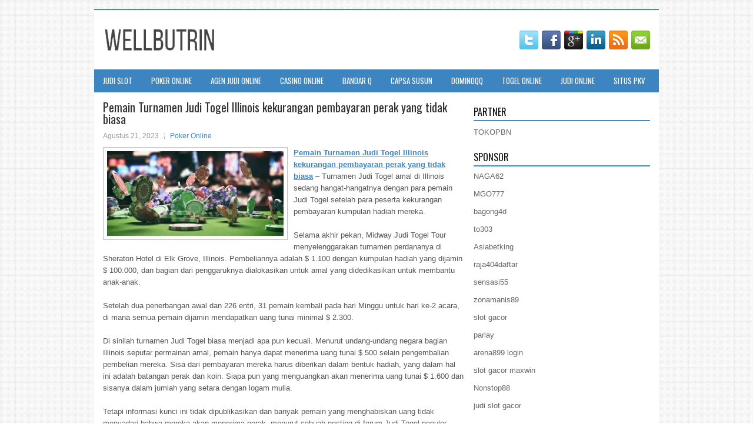

--- FILE ---
content_type: text/html; charset=UTF-8
request_url: http://www.polooutletonline.us/pemain-turnamen-judi-togel-illinois-kekurangan-pembayaran-perak-yang-tidak-biasa/
body_size: 11065
content:
 <!DOCTYPE html><html xmlns="http://www.w3.org/1999/xhtml" lang="id">
<head profile="http://gmpg.org/xfn/11">
<meta http-equiv="Content-Type" content="text/html; charset=UTF-8" />

<meta name="viewport" content="width=device-width, initial-scale=1.0"/>
<link rel="stylesheet" href="http://www.polooutletonline.us/wp-content/themes/Setia/lib/css/reset.css" type="text/css" media="screen, projection" />
<link rel="stylesheet" href="http://www.polooutletonline.us/wp-content/themes/Setia/lib/css/defaults.css" type="text/css" media="screen, projection" />
<!--[if lt IE 8]><link rel="stylesheet" href="http://www.polooutletonline.us/wp-content/themes/Setia/lib/css/ie.css" type="text/css" media="screen, projection" /><![endif]-->

<link rel="stylesheet" href="http://www.polooutletonline.us/wp-content/themes/Setia/style.css" type="text/css" media="screen, projection" />

<title>Pemain Turnamen Judi Togel Illinois kekurangan pembayaran perak yang tidak biasa &#8211; Wellbutrin Cheapest</title>
<meta name='robots' content='max-image-preview:large' />
<link rel="alternate" type="application/rss+xml" title="Wellbutrin Cheapest &raquo; Pemain Turnamen Judi Togel Illinois kekurangan pembayaran perak yang tidak biasa Umpan Komentar" href="http://www.polooutletonline.us/pemain-turnamen-judi-togel-illinois-kekurangan-pembayaran-perak-yang-tidak-biasa/feed/" />
<script type="text/javascript">
window._wpemojiSettings = {"baseUrl":"https:\/\/s.w.org\/images\/core\/emoji\/14.0.0\/72x72\/","ext":".png","svgUrl":"https:\/\/s.w.org\/images\/core\/emoji\/14.0.0\/svg\/","svgExt":".svg","source":{"concatemoji":"http:\/\/www.polooutletonline.us\/wp-includes\/js\/wp-emoji-release.min.js?ver=6.2.2"}};
/*! This file is auto-generated */
!function(e,a,t){var n,r,o,i=a.createElement("canvas"),p=i.getContext&&i.getContext("2d");function s(e,t){p.clearRect(0,0,i.width,i.height),p.fillText(e,0,0);e=i.toDataURL();return p.clearRect(0,0,i.width,i.height),p.fillText(t,0,0),e===i.toDataURL()}function c(e){var t=a.createElement("script");t.src=e,t.defer=t.type="text/javascript",a.getElementsByTagName("head")[0].appendChild(t)}for(o=Array("flag","emoji"),t.supports={everything:!0,everythingExceptFlag:!0},r=0;r<o.length;r++)t.supports[o[r]]=function(e){if(p&&p.fillText)switch(p.textBaseline="top",p.font="600 32px Arial",e){case"flag":return s("\ud83c\udff3\ufe0f\u200d\u26a7\ufe0f","\ud83c\udff3\ufe0f\u200b\u26a7\ufe0f")?!1:!s("\ud83c\uddfa\ud83c\uddf3","\ud83c\uddfa\u200b\ud83c\uddf3")&&!s("\ud83c\udff4\udb40\udc67\udb40\udc62\udb40\udc65\udb40\udc6e\udb40\udc67\udb40\udc7f","\ud83c\udff4\u200b\udb40\udc67\u200b\udb40\udc62\u200b\udb40\udc65\u200b\udb40\udc6e\u200b\udb40\udc67\u200b\udb40\udc7f");case"emoji":return!s("\ud83e\udef1\ud83c\udffb\u200d\ud83e\udef2\ud83c\udfff","\ud83e\udef1\ud83c\udffb\u200b\ud83e\udef2\ud83c\udfff")}return!1}(o[r]),t.supports.everything=t.supports.everything&&t.supports[o[r]],"flag"!==o[r]&&(t.supports.everythingExceptFlag=t.supports.everythingExceptFlag&&t.supports[o[r]]);t.supports.everythingExceptFlag=t.supports.everythingExceptFlag&&!t.supports.flag,t.DOMReady=!1,t.readyCallback=function(){t.DOMReady=!0},t.supports.everything||(n=function(){t.readyCallback()},a.addEventListener?(a.addEventListener("DOMContentLoaded",n,!1),e.addEventListener("load",n,!1)):(e.attachEvent("onload",n),a.attachEvent("onreadystatechange",function(){"complete"===a.readyState&&t.readyCallback()})),(e=t.source||{}).concatemoji?c(e.concatemoji):e.wpemoji&&e.twemoji&&(c(e.twemoji),c(e.wpemoji)))}(window,document,window._wpemojiSettings);
</script>
<style type="text/css">
img.wp-smiley,
img.emoji {
	display: inline !important;
	border: none !important;
	box-shadow: none !important;
	height: 1em !important;
	width: 1em !important;
	margin: 0 0.07em !important;
	vertical-align: -0.1em !important;
	background: none !important;
	padding: 0 !important;
}
</style>
	<link rel='stylesheet' id='wp-block-library-css' href='http://www.polooutletonline.us/wp-includes/css/dist/block-library/style.min.css?ver=6.2.2' type='text/css' media='all' />
<link rel='stylesheet' id='classic-theme-styles-css' href='http://www.polooutletonline.us/wp-includes/css/classic-themes.min.css?ver=6.2.2' type='text/css' media='all' />
<style id='global-styles-inline-css' type='text/css'>
body{--wp--preset--color--black: #000000;--wp--preset--color--cyan-bluish-gray: #abb8c3;--wp--preset--color--white: #ffffff;--wp--preset--color--pale-pink: #f78da7;--wp--preset--color--vivid-red: #cf2e2e;--wp--preset--color--luminous-vivid-orange: #ff6900;--wp--preset--color--luminous-vivid-amber: #fcb900;--wp--preset--color--light-green-cyan: #7bdcb5;--wp--preset--color--vivid-green-cyan: #00d084;--wp--preset--color--pale-cyan-blue: #8ed1fc;--wp--preset--color--vivid-cyan-blue: #0693e3;--wp--preset--color--vivid-purple: #9b51e0;--wp--preset--gradient--vivid-cyan-blue-to-vivid-purple: linear-gradient(135deg,rgba(6,147,227,1) 0%,rgb(155,81,224) 100%);--wp--preset--gradient--light-green-cyan-to-vivid-green-cyan: linear-gradient(135deg,rgb(122,220,180) 0%,rgb(0,208,130) 100%);--wp--preset--gradient--luminous-vivid-amber-to-luminous-vivid-orange: linear-gradient(135deg,rgba(252,185,0,1) 0%,rgba(255,105,0,1) 100%);--wp--preset--gradient--luminous-vivid-orange-to-vivid-red: linear-gradient(135deg,rgba(255,105,0,1) 0%,rgb(207,46,46) 100%);--wp--preset--gradient--very-light-gray-to-cyan-bluish-gray: linear-gradient(135deg,rgb(238,238,238) 0%,rgb(169,184,195) 100%);--wp--preset--gradient--cool-to-warm-spectrum: linear-gradient(135deg,rgb(74,234,220) 0%,rgb(151,120,209) 20%,rgb(207,42,186) 40%,rgb(238,44,130) 60%,rgb(251,105,98) 80%,rgb(254,248,76) 100%);--wp--preset--gradient--blush-light-purple: linear-gradient(135deg,rgb(255,206,236) 0%,rgb(152,150,240) 100%);--wp--preset--gradient--blush-bordeaux: linear-gradient(135deg,rgb(254,205,165) 0%,rgb(254,45,45) 50%,rgb(107,0,62) 100%);--wp--preset--gradient--luminous-dusk: linear-gradient(135deg,rgb(255,203,112) 0%,rgb(199,81,192) 50%,rgb(65,88,208) 100%);--wp--preset--gradient--pale-ocean: linear-gradient(135deg,rgb(255,245,203) 0%,rgb(182,227,212) 50%,rgb(51,167,181) 100%);--wp--preset--gradient--electric-grass: linear-gradient(135deg,rgb(202,248,128) 0%,rgb(113,206,126) 100%);--wp--preset--gradient--midnight: linear-gradient(135deg,rgb(2,3,129) 0%,rgb(40,116,252) 100%);--wp--preset--duotone--dark-grayscale: url('#wp-duotone-dark-grayscale');--wp--preset--duotone--grayscale: url('#wp-duotone-grayscale');--wp--preset--duotone--purple-yellow: url('#wp-duotone-purple-yellow');--wp--preset--duotone--blue-red: url('#wp-duotone-blue-red');--wp--preset--duotone--midnight: url('#wp-duotone-midnight');--wp--preset--duotone--magenta-yellow: url('#wp-duotone-magenta-yellow');--wp--preset--duotone--purple-green: url('#wp-duotone-purple-green');--wp--preset--duotone--blue-orange: url('#wp-duotone-blue-orange');--wp--preset--font-size--small: 13px;--wp--preset--font-size--medium: 20px;--wp--preset--font-size--large: 36px;--wp--preset--font-size--x-large: 42px;--wp--preset--spacing--20: 0.44rem;--wp--preset--spacing--30: 0.67rem;--wp--preset--spacing--40: 1rem;--wp--preset--spacing--50: 1.5rem;--wp--preset--spacing--60: 2.25rem;--wp--preset--spacing--70: 3.38rem;--wp--preset--spacing--80: 5.06rem;--wp--preset--shadow--natural: 6px 6px 9px rgba(0, 0, 0, 0.2);--wp--preset--shadow--deep: 12px 12px 50px rgba(0, 0, 0, 0.4);--wp--preset--shadow--sharp: 6px 6px 0px rgba(0, 0, 0, 0.2);--wp--preset--shadow--outlined: 6px 6px 0px -3px rgba(255, 255, 255, 1), 6px 6px rgba(0, 0, 0, 1);--wp--preset--shadow--crisp: 6px 6px 0px rgba(0, 0, 0, 1);}:where(.is-layout-flex){gap: 0.5em;}body .is-layout-flow > .alignleft{float: left;margin-inline-start: 0;margin-inline-end: 2em;}body .is-layout-flow > .alignright{float: right;margin-inline-start: 2em;margin-inline-end: 0;}body .is-layout-flow > .aligncenter{margin-left: auto !important;margin-right: auto !important;}body .is-layout-constrained > .alignleft{float: left;margin-inline-start: 0;margin-inline-end: 2em;}body .is-layout-constrained > .alignright{float: right;margin-inline-start: 2em;margin-inline-end: 0;}body .is-layout-constrained > .aligncenter{margin-left: auto !important;margin-right: auto !important;}body .is-layout-constrained > :where(:not(.alignleft):not(.alignright):not(.alignfull)){max-width: var(--wp--style--global--content-size);margin-left: auto !important;margin-right: auto !important;}body .is-layout-constrained > .alignwide{max-width: var(--wp--style--global--wide-size);}body .is-layout-flex{display: flex;}body .is-layout-flex{flex-wrap: wrap;align-items: center;}body .is-layout-flex > *{margin: 0;}:where(.wp-block-columns.is-layout-flex){gap: 2em;}.has-black-color{color: var(--wp--preset--color--black) !important;}.has-cyan-bluish-gray-color{color: var(--wp--preset--color--cyan-bluish-gray) !important;}.has-white-color{color: var(--wp--preset--color--white) !important;}.has-pale-pink-color{color: var(--wp--preset--color--pale-pink) !important;}.has-vivid-red-color{color: var(--wp--preset--color--vivid-red) !important;}.has-luminous-vivid-orange-color{color: var(--wp--preset--color--luminous-vivid-orange) !important;}.has-luminous-vivid-amber-color{color: var(--wp--preset--color--luminous-vivid-amber) !important;}.has-light-green-cyan-color{color: var(--wp--preset--color--light-green-cyan) !important;}.has-vivid-green-cyan-color{color: var(--wp--preset--color--vivid-green-cyan) !important;}.has-pale-cyan-blue-color{color: var(--wp--preset--color--pale-cyan-blue) !important;}.has-vivid-cyan-blue-color{color: var(--wp--preset--color--vivid-cyan-blue) !important;}.has-vivid-purple-color{color: var(--wp--preset--color--vivid-purple) !important;}.has-black-background-color{background-color: var(--wp--preset--color--black) !important;}.has-cyan-bluish-gray-background-color{background-color: var(--wp--preset--color--cyan-bluish-gray) !important;}.has-white-background-color{background-color: var(--wp--preset--color--white) !important;}.has-pale-pink-background-color{background-color: var(--wp--preset--color--pale-pink) !important;}.has-vivid-red-background-color{background-color: var(--wp--preset--color--vivid-red) !important;}.has-luminous-vivid-orange-background-color{background-color: var(--wp--preset--color--luminous-vivid-orange) !important;}.has-luminous-vivid-amber-background-color{background-color: var(--wp--preset--color--luminous-vivid-amber) !important;}.has-light-green-cyan-background-color{background-color: var(--wp--preset--color--light-green-cyan) !important;}.has-vivid-green-cyan-background-color{background-color: var(--wp--preset--color--vivid-green-cyan) !important;}.has-pale-cyan-blue-background-color{background-color: var(--wp--preset--color--pale-cyan-blue) !important;}.has-vivid-cyan-blue-background-color{background-color: var(--wp--preset--color--vivid-cyan-blue) !important;}.has-vivid-purple-background-color{background-color: var(--wp--preset--color--vivid-purple) !important;}.has-black-border-color{border-color: var(--wp--preset--color--black) !important;}.has-cyan-bluish-gray-border-color{border-color: var(--wp--preset--color--cyan-bluish-gray) !important;}.has-white-border-color{border-color: var(--wp--preset--color--white) !important;}.has-pale-pink-border-color{border-color: var(--wp--preset--color--pale-pink) !important;}.has-vivid-red-border-color{border-color: var(--wp--preset--color--vivid-red) !important;}.has-luminous-vivid-orange-border-color{border-color: var(--wp--preset--color--luminous-vivid-orange) !important;}.has-luminous-vivid-amber-border-color{border-color: var(--wp--preset--color--luminous-vivid-amber) !important;}.has-light-green-cyan-border-color{border-color: var(--wp--preset--color--light-green-cyan) !important;}.has-vivid-green-cyan-border-color{border-color: var(--wp--preset--color--vivid-green-cyan) !important;}.has-pale-cyan-blue-border-color{border-color: var(--wp--preset--color--pale-cyan-blue) !important;}.has-vivid-cyan-blue-border-color{border-color: var(--wp--preset--color--vivid-cyan-blue) !important;}.has-vivid-purple-border-color{border-color: var(--wp--preset--color--vivid-purple) !important;}.has-vivid-cyan-blue-to-vivid-purple-gradient-background{background: var(--wp--preset--gradient--vivid-cyan-blue-to-vivid-purple) !important;}.has-light-green-cyan-to-vivid-green-cyan-gradient-background{background: var(--wp--preset--gradient--light-green-cyan-to-vivid-green-cyan) !important;}.has-luminous-vivid-amber-to-luminous-vivid-orange-gradient-background{background: var(--wp--preset--gradient--luminous-vivid-amber-to-luminous-vivid-orange) !important;}.has-luminous-vivid-orange-to-vivid-red-gradient-background{background: var(--wp--preset--gradient--luminous-vivid-orange-to-vivid-red) !important;}.has-very-light-gray-to-cyan-bluish-gray-gradient-background{background: var(--wp--preset--gradient--very-light-gray-to-cyan-bluish-gray) !important;}.has-cool-to-warm-spectrum-gradient-background{background: var(--wp--preset--gradient--cool-to-warm-spectrum) !important;}.has-blush-light-purple-gradient-background{background: var(--wp--preset--gradient--blush-light-purple) !important;}.has-blush-bordeaux-gradient-background{background: var(--wp--preset--gradient--blush-bordeaux) !important;}.has-luminous-dusk-gradient-background{background: var(--wp--preset--gradient--luminous-dusk) !important;}.has-pale-ocean-gradient-background{background: var(--wp--preset--gradient--pale-ocean) !important;}.has-electric-grass-gradient-background{background: var(--wp--preset--gradient--electric-grass) !important;}.has-midnight-gradient-background{background: var(--wp--preset--gradient--midnight) !important;}.has-small-font-size{font-size: var(--wp--preset--font-size--small) !important;}.has-medium-font-size{font-size: var(--wp--preset--font-size--medium) !important;}.has-large-font-size{font-size: var(--wp--preset--font-size--large) !important;}.has-x-large-font-size{font-size: var(--wp--preset--font-size--x-large) !important;}
.wp-block-navigation a:where(:not(.wp-element-button)){color: inherit;}
:where(.wp-block-columns.is-layout-flex){gap: 2em;}
.wp-block-pullquote{font-size: 1.5em;line-height: 1.6;}
</style>
<script type='text/javascript' src='http://www.polooutletonline.us/wp-includes/js/jquery/jquery.min.js?ver=3.6.4' id='jquery-core-js'></script>
<script type='text/javascript' src='http://www.polooutletonline.us/wp-includes/js/jquery/jquery-migrate.min.js?ver=3.4.0' id='jquery-migrate-js'></script>
<script type='text/javascript' src='http://www.polooutletonline.us/wp-content/themes/Setia/lib/js/superfish.js?ver=6.2.2' id='superfish-js'></script>
<script type='text/javascript' src='http://www.polooutletonline.us/wp-content/themes/Setia/lib/js/jquery.mobilemenu.js?ver=6.2.2' id='mobilemenu-js'></script>
<link rel="https://api.w.org/" href="http://www.polooutletonline.us/wp-json/" /><link rel="alternate" type="application/json" href="http://www.polooutletonline.us/wp-json/wp/v2/posts/3951" /><link rel="EditURI" type="application/rsd+xml" title="RSD" href="http://www.polooutletonline.us/xmlrpc.php?rsd" />
<link rel="wlwmanifest" type="application/wlwmanifest+xml" href="http://www.polooutletonline.us/wp-includes/wlwmanifest.xml" />

<link rel="canonical" href="http://www.polooutletonline.us/pemain-turnamen-judi-togel-illinois-kekurangan-pembayaran-perak-yang-tidak-biasa/" />
<link rel='shortlink' href='http://www.polooutletonline.us/?p=3951' />
<link rel="alternate" type="application/json+oembed" href="http://www.polooutletonline.us/wp-json/oembed/1.0/embed?url=http%3A%2F%2Fwww.polooutletonline.us%2Fpemain-turnamen-judi-togel-illinois-kekurangan-pembayaran-perak-yang-tidak-biasa%2F" />
<link rel="alternate" type="text/xml+oembed" href="http://www.polooutletonline.us/wp-json/oembed/1.0/embed?url=http%3A%2F%2Fwww.polooutletonline.us%2Fpemain-turnamen-judi-togel-illinois-kekurangan-pembayaran-perak-yang-tidak-biasa%2F&#038;format=xml" />
<link rel="shortcut icon" href="http://www.polooutletonline.us/wp-content/uploads/2020/05/f.png" type="image/x-icon" />
<link rel="alternate" type="application/rss+xml" title="Wellbutrin Cheapest RSS Feed" href="http://www.polooutletonline.us/feed/" />
<link rel="pingback" href="http://www.polooutletonline.us/xmlrpc.php" />

</head>

<body class="post-template-default single single-post postid-3951 single-format-standard">

<div id="container">

    <div id="header">
    
        <div class="logo">
         
            <a href="http://www.polooutletonline.us"><img src="http://www.polooutletonline.us/wp-content/uploads/2020/05/logo.png" alt="Wellbutrin Cheapest" title="Wellbutrin Cheapest" /></a>
         
        </div><!-- .logo -->

        <div class="header-right">
            <div id="top-social-profiles">
                            <ul class="widget-container"><li class="social-profiles-widget">
            <a href="http://twitter.com/" target="_blank"><img title="Twitter" alt="Twitter" src="http://www.polooutletonline.us/wp-content/themes/Setia/images/social-profiles/twitter.png" /></a><a href="http://facebook.com/" target="_blank"><img title="Facebook" alt="Facebook" src="http://www.polooutletonline.us/wp-content/themes/Setia/images/social-profiles/facebook.png" /></a><a href="https://plus.google.com/" target="_blank"><img title="Google Plus" alt="Google Plus" src="http://www.polooutletonline.us/wp-content/themes/Setia/images/social-profiles/gplus.png" /></a><a href="http://www.linkedin.com/" target="_blank"><img title="LinkedIn" alt="LinkedIn" src="http://www.polooutletonline.us/wp-content/themes/Setia/images/social-profiles/linkedin.png" /></a><a href="http://www.polooutletonline.us/feed/" target="_blank"><img title="RSS Feed" alt="RSS Feed" src="http://www.polooutletonline.us/wp-content/themes/Setia/images/social-profiles/rss.png" /></a><a href="/cdn-cgi/l/email-protection#bfc6d0cacdffdad2ded6d391dcd0d2" target="_blank"><img title="Email" alt="Email" src="http://www.polooutletonline.us/wp-content/themes/Setia/images/social-profiles/email.png" /></a>            </li></ul>
                        </div>
        </div><!-- .header-right -->
        
    </div><!-- #header -->
    
            <div class="clearfix">
            			<div class="menu-primary-container"><ul id="menu-primary" class="menus menu-primary"><li id="menu-item-3109" class="menu-item menu-item-type-taxonomy menu-item-object-category menu-item-3109"><a href="http://www.polooutletonline.us/category/judi-slot/">Judi Slot</a></li>
<li id="menu-item-104" class="menu-item menu-item-type-taxonomy menu-item-object-category current-post-ancestor current-menu-parent current-post-parent menu-item-104"><a href="http://www.polooutletonline.us/category/poker-online/">Poker Online</a></li>
<li id="menu-item-105" class="menu-item menu-item-type-taxonomy menu-item-object-category menu-item-105"><a href="http://www.polooutletonline.us/category/agen-judi-online/">Agen Judi Online</a></li>
<li id="menu-item-106" class="menu-item menu-item-type-taxonomy menu-item-object-category menu-item-106"><a href="http://www.polooutletonline.us/category/casino/">Casino Online</a></li>
<li id="menu-item-181" class="menu-item menu-item-type-taxonomy menu-item-object-category menu-item-181"><a href="http://www.polooutletonline.us/category/bandar-q/">Bandar Q</a></li>
<li id="menu-item-182" class="menu-item menu-item-type-taxonomy menu-item-object-category menu-item-182"><a href="http://www.polooutletonline.us/category/capsa-susun/">Capsa Susun</a></li>
<li id="menu-item-183" class="menu-item menu-item-type-taxonomy menu-item-object-category menu-item-183"><a href="http://www.polooutletonline.us/category/dominoqq/">DominoQQ</a></li>
<li id="menu-item-184" class="menu-item menu-item-type-taxonomy menu-item-object-category menu-item-184"><a href="http://www.polooutletonline.us/category/togel-online/">Togel Online</a></li>
<li id="menu-item-185" class="menu-item menu-item-type-taxonomy menu-item-object-category menu-item-185"><a href="http://www.polooutletonline.us/category/judi-online/">Judi Online</a></li>
<li id="menu-item-187" class="menu-item menu-item-type-taxonomy menu-item-object-category menu-item-187"><a href="http://www.polooutletonline.us/category/situs-pkv/">Situs PKV</a></li>
</ul></div>              <!--.primary menu--> 	
                </div>
        
    
    <div id="main">
    
            
        <div id="content">
            
                    
            
    <div class="post post-single clearfix post-3951 type-post status-publish format-standard has-post-thumbnail hentry category-poker-online tag-casino tag-judi tag-poker tag-slot tag-togel" id="post-3951">
    
        <h2 class="title">Pemain Turnamen Judi Togel Illinois kekurangan pembayaran perak yang tidak biasa</h2>
        
        <div class="postmeta-primary">
    
            <span class="meta_date">Agustus 21, 2023</span>
           &nbsp; <span class="meta_categories"><a href="http://www.polooutletonline.us/category/poker-online/" rel="category tag">Poker Online</a></span>
    
                 
        </div>
        
        <div class="entry clearfix">
            
            <img width="300" height="144" src="http://www.polooutletonline.us/wp-content/uploads/2020/11/KARTU11110013.jpg" class="alignleft featured_image wp-post-image" alt="" decoding="async" srcset="http://www.polooutletonline.us/wp-content/uploads/2020/11/KARTU11110013.jpg 324w, http://www.polooutletonline.us/wp-content/uploads/2020/11/KARTU11110013-300x144.jpg 300w" sizes="(max-width: 300px) 100vw, 300px" />            
            <p><a href="http://www.polooutletonline.us/pemain-turnamen-judi-togel-illinois-kekurangan-pembayaran-perak-yang-tidak-biasa/">Pemain Turnamen Judi Togel Illinois kekurangan pembayaran perak yang tidak biasa</a> &#8211; Turnamen Judi Togel amal di Illinois sedang hangat-hangatnya dengan para pemain Judi Togel setelah para peserta kekurangan pembayaran kumpulan hadiah mereka.</p>
<p>Selama akhir pekan, Midway Judi Togel Tour menyelenggarakan turnamen perdananya di Sheraton Hotel di Elk Grove, Illinois. Pembeliannya adalah $ 1.100 dengan kumpulan hadiah yang dijamin $ 100.000, dan bagian dari penggaruknya dialokasikan untuk amal yang didedikasikan untuk membantu anak-anak.</p>
<p>Setelah dua penerbangan awal dan 226 entri, 31 pemain kembali pada hari Minggu untuk hari ke-2 acara, di mana semua pemain dijamin mendapatkan uang tunai minimal $ 2.300.</p>
<p>Di sinilah turnamen Judi Togel biasa menjadi apa pun kecuali. Menurut undang-undang negara bagian Illinois seputar permainan amal, pemain hanya dapat menerima uang tunai $ 500 selain pengembalian pembelian mereka. Sisa dari pembayaran mereka harus diberikan dalam bentuk hadiah, yang dalam hal ini adalah batangan perak dan koin. Siapa pun yang menguangkan akan menerima uang tunai $ 1.600 dan sisanya dalam jumlah yang setara dengan logam mulia.</p>
<p>Tetapi informasi kunci ini tidak dipublikasikan dan banyak pemain yang menghabiskan uang tidak menyadari bahwa mereka akan menerima perak, menurut sebuah posting di forum Judi Togel populer.</p>
<p>“Rupanya mereka membeli sekumpulan logam mulia dari seorang pria dan berencana untuk membuatnya di tempat untuk segera mengubah logam mulia menjadi uang tunai. Tapi kemudian Jaksa Agung mengetahui hal ini dan mengatakan mereka sama sekali tidak dapat mengonversi logam mulia di tempat karena itu ilegal. &#8221;</p>
<p>Pemilik dan pendiri tur yang baru dibuat, Dan Bekavac, tidak hadir di turnamen selama pembayaran dan secara efektif tidak dapat dihubungi hampir sepanjang hari, mendorong banyak orang untuk mempertanyakan legitimasinya sebagai operator tur kunjungi agen judi online <a href="https://linetogeljp.org">linetogel login</a>.</p>
<p>Lebih buruk lagi, selain tidak dapat dengan cepat mengubah perak menjadi uang tunai, pemain menyadari bahwa mereka juga tidak diberikan jumlah yang benar. Jumlah perak yang diberikan berkurang sekitar 30 persen dari harga pasar $ 24 per ons.</p>
<p>&#8220;Saat saya meninggalkan hotel, pria yang berada di antrean pembayaran tunai di depan saya memberi tahu saya bagaimana koin itu hanya bernilai $ 700,&#8221; tulis poster itu. &#8220;Jadi kita kekurangan 30 persen?&#8221;</p>
<p>&nbsp;</p>
    
        </div>
        
        <div class="postmeta-secondary"><span class="meta_tags"><a href="http://www.polooutletonline.us/tag/casino/" rel="tag">Casino</a>, <a href="http://www.polooutletonline.us/tag/judi/" rel="tag">Judi</a>, <a href="http://www.polooutletonline.us/tag/poker/" rel="tag">Poker</a>, <a href="http://www.polooutletonline.us/tag/slot/" rel="tag">Slot</a>, <a href="http://www.polooutletonline.us/tag/togel/" rel="tag">Togel</a></span></div> 
        
    
    </div><!-- Post ID 3951 -->
    
                
                    
        </div><!-- #content -->
    
        
<div id="sidebar-primary">
	
		<ul class="widget_text widget-container">
			<li id="custom_html-6" class="widget_text widget widget_custom_html">
				<h3 class="widgettitle">PARTNER</h3>
				<div class="textwidget custom-html-widget"><a href="https://www.tokopbn.com/">TOKOPBN</a></div>
			</li>
		</ul>
    	
		<ul class="widget-container">
			<li id="sponsor" class="widget widget_meta">
				<h3 class="widgettitle">Sponsor</h3>			
				<ul>
					<li><a href="https://nickelusacoin.com/">NAGA62</a></li>
                    		<li><a href="https://www.uluuluresort.com/about-us/">MGO777</a></li>
                    		<li><a href="https://www.chicagohotel-site.com/Hotels/">bagong4d</a></li>
                    		<li><a href="https://www.patsalosdevelopers.com/author/timmy/page/46/">to303</a></li>
                    		<li><a href="https://ourbusinessnews.com">Asiabetking</a></li>
                    		<li><a href="https://www.raja404daftar.com">raja404daftar</a></li>
                    		<li><a href="https://sensasi55x1000.com">sensasi55</a></li>
                    		<li><a href="https://zonamanis89.id/">zonamanis89</a></li>
                    		<li><a href="https://vishwakarmayojana.com/">slot gacor</a></li>
                    		<li><a href="https://www.uppercrustpizzacathedralcity.com/">parlay</a></li>
                    		<li><a href="https://arena899w.com">arena899 login</a></li>
                    		<li><a href="https://www.lesvalades.com/">slot gacor maxwin</a></li>
                    		<li><a href="https://159.223.77.63">Nonstop88</a></li>
                    		<li><a href="https://www.philippineshonolulu.org/">judi slot gacor</a></li>
                    						</ul>
			</li>
		</ul>

    <ul class="widget-container"><li id="block-2" class="widget widget_block"><!-- fc6d541f4cf9d4247fd51fd6146677c1 --></li></ul>
		<ul class="widget-container"><li id="recent-posts-4" class="widget widget_recent_entries">
		<h3 class="widgettitle">Pos-pos Terbaru</h3>
		<ul>
											<li>
					<a href="http://www.polooutletonline.us/pengalaman-pengguna-dan-perangkat-lunak-aplikasi-judi-poker-2026-yang-tersedia/">Pengalaman Pengguna dan Perangkat Lunak aplikasi Judi Poker 2026 yang tersedia</a>
											<span class="post-date">Januari 25, 2026</span>
									</li>
											<li>
					<a href="http://www.polooutletonline.us/tips-praktis-untuk-hindari-miring-di-meja-toto-2026/">Tips Praktis Untuk Hindari Miring Di Meja Toto 2026</a>
											<span class="post-date">Januari 24, 2026</span>
									</li>
											<li>
					<a href="http://www.polooutletonline.us/soheb-porbandarwala-alan-sternberg-diantara-pemenang-cincin-awal-poker-2026/">Soheb Porbandarwala Alan Sternberg Diantara Pemenang Cincin Awal Poker 2026</a>
											<span class="post-date">Januari 23, 2026</span>
									</li>
											<li>
					<a href="http://www.polooutletonline.us/alasan-teratas-untuk-mencoba-ruang-toto-2026-rounder-casino-toto-2026/">Alasan Teratas Untuk Mencoba Ruang Toto 2026 Rounder Casino Toto 2026</a>
											<span class="post-date">Januari 22, 2026</span>
									</li>
											<li>
					<a href="http://www.polooutletonline.us/masuk-ke-kemenangan-di-boyd-gaming-properties-casino-slot-qq-2026/">Masuk ke Kemenangan di Boyd Gaming Properties Casino Slot QQ 2026</a>
											<span class="post-date">Januari 19, 2026</span>
									</li>
					</ul>

		</li></ul><ul class="widget-container"><li id="meta-4" class="widget widget_meta"><h3 class="widgettitle">Meta</h3>
		<ul>
						<li><a href="http://www.polooutletonline.us/wp-login.php">Masuk</a></li>
			<li><a href="http://www.polooutletonline.us/feed/">Feed entri</a></li>
			<li><a href="http://www.polooutletonline.us/comments/feed/">Feed komentar</a></li>

			<li><a href="https://wordpress.org/">WordPress.org</a></li>
		</ul>

		</li></ul><ul class="widget-container"><li id="categories-2" class="widget widget_categories"><h3 class="widgettitle">Kategori</h3>
			<ul>
					<li class="cat-item cat-item-11"><a href="http://www.polooutletonline.us/category/casino/">Casino Online</a> (292)
</li>
	<li class="cat-item cat-item-64"><a href="http://www.polooutletonline.us/category/judi-online/">Judi Online</a> (699)
</li>
	<li class="cat-item cat-item-71"><a href="http://www.polooutletonline.us/category/judi-slot/">Judi Slot</a> (312)
</li>
	<li class="cat-item cat-item-2"><a href="http://www.polooutletonline.us/category/poker-online/">Poker Online</a> (505)
</li>
	<li class="cat-item cat-item-61"><a href="http://www.polooutletonline.us/category/togel-online/">Togel Online</a> (113)
</li>
			</ul>

			</li></ul><ul class="widget-container"><li id="archives-4" class="widget widget_archive"><h3 class="widgettitle">Arsip</h3>
			<ul>
					<li><a href='http://www.polooutletonline.us/2026/01/'>Januari 2026</a>&nbsp;(24)</li>
	<li><a href='http://www.polooutletonline.us/2025/12/'>Desember 2025</a>&nbsp;(30)</li>
	<li><a href='http://www.polooutletonline.us/2025/11/'>November 2025</a>&nbsp;(27)</li>
	<li><a href='http://www.polooutletonline.us/2025/10/'>Oktober 2025</a>&nbsp;(22)</li>
	<li><a href='http://www.polooutletonline.us/2025/09/'>September 2025</a>&nbsp;(22)</li>
	<li><a href='http://www.polooutletonline.us/2025/08/'>Agustus 2025</a>&nbsp;(11)</li>
	<li><a href='http://www.polooutletonline.us/2025/07/'>Juli 2025</a>&nbsp;(21)</li>
	<li><a href='http://www.polooutletonline.us/2025/06/'>Juni 2025</a>&nbsp;(23)</li>
	<li><a href='http://www.polooutletonline.us/2025/05/'>Mei 2025</a>&nbsp;(16)</li>
	<li><a href='http://www.polooutletonline.us/2025/04/'>April 2025</a>&nbsp;(28)</li>
	<li><a href='http://www.polooutletonline.us/2025/03/'>Maret 2025</a>&nbsp;(44)</li>
	<li><a href='http://www.polooutletonline.us/2025/02/'>Februari 2025</a>&nbsp;(30)</li>
	<li><a href='http://www.polooutletonline.us/2025/01/'>Januari 2025</a>&nbsp;(32)</li>
	<li><a href='http://www.polooutletonline.us/2024/12/'>Desember 2024</a>&nbsp;(35)</li>
	<li><a href='http://www.polooutletonline.us/2024/11/'>November 2024</a>&nbsp;(37)</li>
	<li><a href='http://www.polooutletonline.us/2024/10/'>Oktober 2024</a>&nbsp;(35)</li>
	<li><a href='http://www.polooutletonline.us/2024/09/'>September 2024</a>&nbsp;(39)</li>
	<li><a href='http://www.polooutletonline.us/2024/08/'>Agustus 2024</a>&nbsp;(53)</li>
	<li><a href='http://www.polooutletonline.us/2024/07/'>Juli 2024</a>&nbsp;(47)</li>
	<li><a href='http://www.polooutletonline.us/2024/06/'>Juni 2024</a>&nbsp;(51)</li>
	<li><a href='http://www.polooutletonline.us/2024/05/'>Mei 2024</a>&nbsp;(36)</li>
	<li><a href='http://www.polooutletonline.us/2024/04/'>April 2024</a>&nbsp;(41)</li>
	<li><a href='http://www.polooutletonline.us/2024/03/'>Maret 2024</a>&nbsp;(44)</li>
	<li><a href='http://www.polooutletonline.us/2024/02/'>Februari 2024</a>&nbsp;(34)</li>
	<li><a href='http://www.polooutletonline.us/2024/01/'>Januari 2024</a>&nbsp;(31)</li>
	<li><a href='http://www.polooutletonline.us/2023/12/'>Desember 2023</a>&nbsp;(26)</li>
	<li><a href='http://www.polooutletonline.us/2023/11/'>November 2023</a>&nbsp;(26)</li>
	<li><a href='http://www.polooutletonline.us/2023/10/'>Oktober 2023</a>&nbsp;(35)</li>
	<li><a href='http://www.polooutletonline.us/2023/09/'>September 2023</a>&nbsp;(23)</li>
	<li><a href='http://www.polooutletonline.us/2023/08/'>Agustus 2023</a>&nbsp;(36)</li>
	<li><a href='http://www.polooutletonline.us/2023/07/'>Juli 2023</a>&nbsp;(42)</li>
	<li><a href='http://www.polooutletonline.us/2023/06/'>Juni 2023</a>&nbsp;(35)</li>
	<li><a href='http://www.polooutletonline.us/2023/05/'>Mei 2023</a>&nbsp;(44)</li>
	<li><a href='http://www.polooutletonline.us/2023/04/'>April 2023</a>&nbsp;(36)</li>
	<li><a href='http://www.polooutletonline.us/2023/03/'>Maret 2023</a>&nbsp;(35)</li>
	<li><a href='http://www.polooutletonline.us/2023/02/'>Februari 2023</a>&nbsp;(28)</li>
	<li><a href='http://www.polooutletonline.us/2023/01/'>Januari 2023</a>&nbsp;(31)</li>
	<li><a href='http://www.polooutletonline.us/2022/12/'>Desember 2022</a>&nbsp;(27)</li>
	<li><a href='http://www.polooutletonline.us/2022/11/'>November 2022</a>&nbsp;(36)</li>
	<li><a href='http://www.polooutletonline.us/2022/10/'>Oktober 2022</a>&nbsp;(33)</li>
	<li><a href='http://www.polooutletonline.us/2022/09/'>September 2022</a>&nbsp;(37)</li>
	<li><a href='http://www.polooutletonline.us/2022/08/'>Agustus 2022</a>&nbsp;(33)</li>
	<li><a href='http://www.polooutletonline.us/2022/07/'>Juli 2022</a>&nbsp;(33)</li>
	<li><a href='http://www.polooutletonline.us/2022/06/'>Juni 2022</a>&nbsp;(38)</li>
	<li><a href='http://www.polooutletonline.us/2022/05/'>Mei 2022</a>&nbsp;(42)</li>
	<li><a href='http://www.polooutletonline.us/2022/04/'>April 2022</a>&nbsp;(32)</li>
	<li><a href='http://www.polooutletonline.us/2022/03/'>Maret 2022</a>&nbsp;(34)</li>
	<li><a href='http://www.polooutletonline.us/2022/02/'>Februari 2022</a>&nbsp;(31)</li>
	<li><a href='http://www.polooutletonline.us/2022/01/'>Januari 2022</a>&nbsp;(31)</li>
	<li><a href='http://www.polooutletonline.us/2021/12/'>Desember 2021</a>&nbsp;(33)</li>
	<li><a href='http://www.polooutletonline.us/2021/11/'>November 2021</a>&nbsp;(21)</li>
	<li><a href='http://www.polooutletonline.us/2021/10/'>Oktober 2021</a>&nbsp;(23)</li>
	<li><a href='http://www.polooutletonline.us/2021/09/'>September 2021</a>&nbsp;(24)</li>
	<li><a href='http://www.polooutletonline.us/2021/08/'>Agustus 2021</a>&nbsp;(18)</li>
	<li><a href='http://www.polooutletonline.us/2021/07/'>Juli 2021</a>&nbsp;(27)</li>
	<li><a href='http://www.polooutletonline.us/2021/06/'>Juni 2021</a>&nbsp;(6)</li>
	<li><a href='http://www.polooutletonline.us/2021/05/'>Mei 2021</a>&nbsp;(15)</li>
	<li><a href='http://www.polooutletonline.us/2021/04/'>April 2021</a>&nbsp;(8)</li>
	<li><a href='http://www.polooutletonline.us/2021/03/'>Maret 2021</a>&nbsp;(11)</li>
	<li><a href='http://www.polooutletonline.us/2021/02/'>Februari 2021</a>&nbsp;(11)</li>
	<li><a href='http://www.polooutletonline.us/2021/01/'>Januari 2021</a>&nbsp;(9)</li>
	<li><a href='http://www.polooutletonline.us/2020/12/'>Desember 2020</a>&nbsp;(8)</li>
	<li><a href='http://www.polooutletonline.us/2020/11/'>November 2020</a>&nbsp;(16)</li>
	<li><a href='http://www.polooutletonline.us/2020/10/'>Oktober 2020</a>&nbsp;(11)</li>
	<li><a href='http://www.polooutletonline.us/2020/09/'>September 2020</a>&nbsp;(18)</li>
	<li><a href='http://www.polooutletonline.us/2020/08/'>Agustus 2020</a>&nbsp;(4)</li>
	<li><a href='http://www.polooutletonline.us/2020/07/'>Juli 2020</a>&nbsp;(13)</li>
	<li><a href='http://www.polooutletonline.us/2020/06/'>Juni 2020</a>&nbsp;(13)</li>
	<li><a href='http://www.polooutletonline.us/2020/05/'>Mei 2020</a>&nbsp;(6)</li>
			</ul>

			</li></ul><ul class="widget-container"><li id="tag_cloud-2" class="widget widget_tag_cloud"><h3 class="widgettitle">Tag</h3><div class="tagcloud"><a href="http://www.polooutletonline.us/tag/agen-bandarq/" class="tag-cloud-link tag-link-44 tag-link-position-1" style="font-size: 8.8456375838926pt;" aria-label="Agen BandarQ (2 item)">Agen BandarQ</a>
<a href="http://www.polooutletonline.us/tag/agen-bandarqq/" class="tag-cloud-link tag-link-5 tag-link-position-2" style="font-size: 8.8456375838926pt;" aria-label="Agen Bandarqq (2 item)">Agen Bandarqq</a>
<a href="http://www.polooutletonline.us/tag/agen-judi-online/" class="tag-cloud-link tag-link-4 tag-link-position-3" style="font-size: 9.4093959731544pt;" aria-label="Agen Judi Online (3 item)">Agen Judi Online</a>
<a href="http://www.polooutletonline.us/tag/agen-poker/" class="tag-cloud-link tag-link-56 tag-link-position-4" style="font-size: 8pt;" aria-label="Agen Poker (1 item)">Agen Poker</a>
<a href="http://www.polooutletonline.us/tag/agen-qq-online/" class="tag-cloud-link tag-link-53 tag-link-position-5" style="font-size: 8.8456375838926pt;" aria-label="Agen QQ Online (2 item)">Agen QQ Online</a>
<a href="http://www.polooutletonline.us/tag/agungqq/" class="tag-cloud-link tag-link-54 tag-link-position-6" style="font-size: 8pt;" aria-label="AgungQQ (1 item)">AgungQQ</a>
<a href="http://www.polooutletonline.us/tag/ahli-poker/" class="tag-cloud-link tag-link-68 tag-link-position-7" style="font-size: 8pt;" aria-label="Ahli Poker (1 item)">Ahli Poker</a>
<a href="http://www.polooutletonline.us/tag/amatir/" class="tag-cloud-link tag-link-58 tag-link-position-8" style="font-size: 8pt;" aria-label="Amatir (1 item)">Amatir</a>
<a href="http://www.polooutletonline.us/tag/bandar/" class="tag-cloud-link tag-link-60 tag-link-position-9" style="font-size: 9.8791946308725pt;" aria-label="Bandar (4 item)">Bandar</a>
<a href="http://www.polooutletonline.us/tag/bandarqq/" class="tag-cloud-link tag-link-15 tag-link-position-10" style="font-size: 10.255033557047pt;" aria-label="BandarQQ (5 item)">BandarQQ</a>
<a href="http://www.polooutletonline.us/tag/bet/" class="tag-cloud-link tag-link-62 tag-link-position-11" style="font-size: 8.8456375838926pt;" aria-label="Bet (2 item)">Bet</a>
<a href="http://www.polooutletonline.us/tag/blackjack/" class="tag-cloud-link tag-link-51 tag-link-position-12" style="font-size: 9.4093959731544pt;" aria-label="Blackjack (3 item)">Blackjack</a>
<a href="http://www.polooutletonline.us/tag/bola/" class="tag-cloud-link tag-link-69 tag-link-position-13" style="font-size: 8.8456375838926pt;" aria-label="Bola (2 item)">Bola</a>
<a href="http://www.polooutletonline.us/tag/capsa-susun/" class="tag-cloud-link tag-link-13 tag-link-position-14" style="font-size: 10.58389261745pt;" aria-label="Capsa Susun (6 item)">Capsa Susun</a>
<a href="http://www.polooutletonline.us/tag/casino/" class="tag-cloud-link tag-link-49 tag-link-position-15" style="font-size: 21.765100671141pt;" aria-label="Casino (1,713 item)">Casino</a>
<a href="http://www.polooutletonline.us/tag/dadu/" class="tag-cloud-link tag-link-73 tag-link-position-16" style="font-size: 8pt;" aria-label="Dadu (1 item)">Dadu</a>
<a href="http://www.polooutletonline.us/tag/dominoqq/" class="tag-cloud-link tag-link-6 tag-link-position-17" style="font-size: 10.818791946309pt;" aria-label="Dominoqq (7 item)">Dominoqq</a>
<a href="http://www.polooutletonline.us/tag/flush/" class="tag-cloud-link tag-link-70 tag-link-position-18" style="font-size: 8pt;" aria-label="Flush (1 item)">Flush</a>
<a href="http://www.polooutletonline.us/tag/inter-milan/" class="tag-cloud-link tag-link-77 tag-link-position-19" style="font-size: 8pt;" aria-label="Inter Milan (1 item)">Inter Milan</a>
<a href="http://www.polooutletonline.us/tag/jackpot/" class="tag-cloud-link tag-link-75 tag-link-position-20" style="font-size: 8.8456375838926pt;" aria-label="Jackpot (2 item)">Jackpot</a>
<a href="http://www.polooutletonline.us/tag/johnny-hale/" class="tag-cloud-link tag-link-36 tag-link-position-21" style="font-size: 8pt;" aria-label="Johnny Hale (1 item)">Johnny Hale</a>
<a href="http://www.polooutletonline.us/tag/judi/" class="tag-cloud-link tag-link-41 tag-link-position-22" style="font-size: 22pt;" aria-label="Judi (1,892 item)">Judi</a>
<a href="http://www.polooutletonline.us/tag/kasino/" class="tag-cloud-link tag-link-42 tag-link-position-23" style="font-size: 12.228187919463pt;" aria-label="Kasino (15 item)">Kasino</a>
<a href="http://www.polooutletonline.us/tag/kasino-online/" class="tag-cloud-link tag-link-33 tag-link-position-24" style="font-size: 9.8791946308725pt;" aria-label="Kasino Online (4 item)">Kasino Online</a>
<a href="http://www.polooutletonline.us/tag/lotere/" class="tag-cloud-link tag-link-79 tag-link-position-25" style="font-size: 8pt;" aria-label="Lotere (1 item)">Lotere</a>
<a href="http://www.polooutletonline.us/tag/main-poker/" class="tag-cloud-link tag-link-66 tag-link-position-26" style="font-size: 8pt;" aria-label="Main Poker (1 item)">Main Poker</a>
<a href="http://www.polooutletonline.us/tag/pemain-tamasya-poker/" class="tag-cloud-link tag-link-59 tag-link-position-27" style="font-size: 8pt;" aria-label="Pemain Tamasya Poker (1 item)">Pemain Tamasya Poker</a>
<a href="http://www.polooutletonline.us/tag/perjudian-merupakan-salah-satu-kegiatan-yang-dapat-membuat-sukses/" class="tag-cloud-link tag-link-23 tag-link-position-28" style="font-size: 8pt;" aria-label="Perjudian Merupakan Salah Satu Kegiatan Yang Dapat Membuat Sukses (1 item)">Perjudian Merupakan Salah Satu Kegiatan Yang Dapat Membuat Sukses</a>
<a href="http://www.polooutletonline.us/tag/pkv/" class="tag-cloud-link tag-link-63 tag-link-position-29" style="font-size: 8.8456375838926pt;" aria-label="PKV (2 item)">PKV</a>
<a href="http://www.polooutletonline.us/tag/poker/" class="tag-cloud-link tag-link-40 tag-link-position-30" style="font-size: 21.765100671141pt;" aria-label="Poker (1,709 item)">Poker</a>
<a href="http://www.polooutletonline.us/tag/poker-online/" class="tag-cloud-link tag-link-3 tag-link-position-31" style="font-size: 11.053691275168pt;" aria-label="Poker Online (8 item)">Poker Online</a>
<a href="http://www.polooutletonline.us/tag/poker-qq/" class="tag-cloud-link tag-link-17 tag-link-position-32" style="font-size: 9.8791946308725pt;" aria-label="Poker QQ (4 item)">Poker QQ</a>
<a href="http://www.polooutletonline.us/tag/pokerqq/" class="tag-cloud-link tag-link-46 tag-link-position-33" style="font-size: 8pt;" aria-label="PokerQQ (1 item)">PokerQQ</a>
<a href="http://www.polooutletonline.us/tag/pokerqq-terpercaya/" class="tag-cloud-link tag-link-22 tag-link-position-34" style="font-size: 8pt;" aria-label="PokerQQ Terpercaya (1 item)">PokerQQ Terpercaya</a>
<a href="http://www.polooutletonline.us/tag/roulette/" class="tag-cloud-link tag-link-74 tag-link-position-35" style="font-size: 8pt;" aria-label="Roulette (1 item)">Roulette</a>
<a href="http://www.polooutletonline.us/tag/roullete-online/" class="tag-cloud-link tag-link-52 tag-link-position-36" style="font-size: 8.8456375838926pt;" aria-label="Roullete Online (2 item)">Roullete Online</a>
<a href="http://www.polooutletonline.us/tag/sejumlah-trik-membatasi-pro/" class="tag-cloud-link tag-link-57 tag-link-position-37" style="font-size: 8pt;" aria-label="Sejumlah Trik Membatasi Pro (1 item)">Sejumlah Trik Membatasi Pro</a>
<a href="http://www.polooutletonline.us/tag/sicbo/" class="tag-cloud-link tag-link-72 tag-link-position-38" style="font-size: 8pt;" aria-label="Sicbo (1 item)">Sicbo</a>
<a href="http://www.polooutletonline.us/tag/situs-bandarqq/" class="tag-cloud-link tag-link-12 tag-link-position-39" style="font-size: 8pt;" aria-label="Situs BandarQQ (1 item)">Situs BandarQQ</a>
<a href="http://www.polooutletonline.us/tag/situs-judi-online-terpercaya/" class="tag-cloud-link tag-link-16 tag-link-position-40" style="font-size: 10.255033557047pt;" aria-label="Situs Judi Online Terpercaya (5 item)">Situs Judi Online Terpercaya</a>
<a href="http://www.polooutletonline.us/tag/slot/" class="tag-cloud-link tag-link-65 tag-link-position-41" style="font-size: 21.530201342282pt;" aria-label="Slot (1,525 item)">Slot</a>
<a href="http://www.polooutletonline.us/tag/strategi-poker/" class="tag-cloud-link tag-link-67 tag-link-position-42" style="font-size: 8pt;" aria-label="Strategi Poker (1 item)">Strategi Poker</a>
<a href="http://www.polooutletonline.us/tag/taruhan/" class="tag-cloud-link tag-link-39 tag-link-position-43" style="font-size: 9.4093959731544pt;" aria-label="Taruhan (3 item)">Taruhan</a>
<a href="http://www.polooutletonline.us/tag/togel/" class="tag-cloud-link tag-link-78 tag-link-position-44" style="font-size: 21.248322147651pt;" aria-label="Togel (1,321 item)">Togel</a>
<a href="http://www.polooutletonline.us/tag/uang-muka-dibikin-buat-feature-lunak-kasino-online/" class="tag-cloud-link tag-link-55 tag-link-position-45" style="font-size: 8pt;" aria-label="Uang Muka Dibikin Buat Feature Lunak Kasino Online (1 item)">Uang Muka Dibikin Buat Feature Lunak Kasino Online</a></div>
</li></ul><ul class="widget-container"><li id="search-4" class="widget widget_search"> 
<div id="search" title="Type and hit enter">
    <form method="get" id="searchform" action="http://www.polooutletonline.us/"> 
        <input type="text" value="Search" 
            name="s" id="s"  onblur="if (this.value == '')  {this.value = 'Search';}"  
            onfocus="if (this.value == 'Search') {this.value = '';}" 
        />
    </form>
</div><!-- #search --></li></ul><ul class="widget-container"><li id="block-3" class="widget widget_block"></li></ul>	
</div><!-- #sidebar-primary -->        
                
    </div><!-- #main -->
    
    
    <div id="footer-widgets" class="clearfix">
                <div class="footer-widget-box">
                    </div>
        
        <div class="footer-widget-box">
            <ul class="widget-container"><li id="search-5" class="widget widget_search"> 
<div id="search" title="Type and hit enter">
    <form method="get" id="searchform" action="http://www.polooutletonline.us/"> 
        <input type="text" value="Search" 
            name="s" id="s"  onblur="if (this.value == '')  {this.value = 'Search';}"  
            onfocus="if (this.value == 'Search') {this.value = '';}" 
        />
    </form>
</div><!-- #search --></li></ul><ul class="widget-container"><li id="tag_cloud-1" class="widget widget_tag_cloud"><h3 class="widgettitle">Tag Cloud</h3><div class="tagcloud"><a href="http://www.polooutletonline.us/tag/agen-bandarq/" class="tag-cloud-link tag-link-44 tag-link-position-1" style="font-size: 8.8456375838926pt;" aria-label="Agen BandarQ (2 item)">Agen BandarQ</a>
<a href="http://www.polooutletonline.us/tag/agen-bandarqq/" class="tag-cloud-link tag-link-5 tag-link-position-2" style="font-size: 8.8456375838926pt;" aria-label="Agen Bandarqq (2 item)">Agen Bandarqq</a>
<a href="http://www.polooutletonline.us/tag/agen-judi-online/" class="tag-cloud-link tag-link-4 tag-link-position-3" style="font-size: 9.4093959731544pt;" aria-label="Agen Judi Online (3 item)">Agen Judi Online</a>
<a href="http://www.polooutletonline.us/tag/agen-poker/" class="tag-cloud-link tag-link-56 tag-link-position-4" style="font-size: 8pt;" aria-label="Agen Poker (1 item)">Agen Poker</a>
<a href="http://www.polooutletonline.us/tag/agen-qq-online/" class="tag-cloud-link tag-link-53 tag-link-position-5" style="font-size: 8.8456375838926pt;" aria-label="Agen QQ Online (2 item)">Agen QQ Online</a>
<a href="http://www.polooutletonline.us/tag/agungqq/" class="tag-cloud-link tag-link-54 tag-link-position-6" style="font-size: 8pt;" aria-label="AgungQQ (1 item)">AgungQQ</a>
<a href="http://www.polooutletonline.us/tag/ahli-poker/" class="tag-cloud-link tag-link-68 tag-link-position-7" style="font-size: 8pt;" aria-label="Ahli Poker (1 item)">Ahli Poker</a>
<a href="http://www.polooutletonline.us/tag/amatir/" class="tag-cloud-link tag-link-58 tag-link-position-8" style="font-size: 8pt;" aria-label="Amatir (1 item)">Amatir</a>
<a href="http://www.polooutletonline.us/tag/bandar/" class="tag-cloud-link tag-link-60 tag-link-position-9" style="font-size: 9.8791946308725pt;" aria-label="Bandar (4 item)">Bandar</a>
<a href="http://www.polooutletonline.us/tag/bandarqq/" class="tag-cloud-link tag-link-15 tag-link-position-10" style="font-size: 10.255033557047pt;" aria-label="BandarQQ (5 item)">BandarQQ</a>
<a href="http://www.polooutletonline.us/tag/bet/" class="tag-cloud-link tag-link-62 tag-link-position-11" style="font-size: 8.8456375838926pt;" aria-label="Bet (2 item)">Bet</a>
<a href="http://www.polooutletonline.us/tag/blackjack/" class="tag-cloud-link tag-link-51 tag-link-position-12" style="font-size: 9.4093959731544pt;" aria-label="Blackjack (3 item)">Blackjack</a>
<a href="http://www.polooutletonline.us/tag/bola/" class="tag-cloud-link tag-link-69 tag-link-position-13" style="font-size: 8.8456375838926pt;" aria-label="Bola (2 item)">Bola</a>
<a href="http://www.polooutletonline.us/tag/capsa-susun/" class="tag-cloud-link tag-link-13 tag-link-position-14" style="font-size: 10.58389261745pt;" aria-label="Capsa Susun (6 item)">Capsa Susun</a>
<a href="http://www.polooutletonline.us/tag/casino/" class="tag-cloud-link tag-link-49 tag-link-position-15" style="font-size: 21.765100671141pt;" aria-label="Casino (1,713 item)">Casino</a>
<a href="http://www.polooutletonline.us/tag/dadu/" class="tag-cloud-link tag-link-73 tag-link-position-16" style="font-size: 8pt;" aria-label="Dadu (1 item)">Dadu</a>
<a href="http://www.polooutletonline.us/tag/dominoqq/" class="tag-cloud-link tag-link-6 tag-link-position-17" style="font-size: 10.818791946309pt;" aria-label="Dominoqq (7 item)">Dominoqq</a>
<a href="http://www.polooutletonline.us/tag/flush/" class="tag-cloud-link tag-link-70 tag-link-position-18" style="font-size: 8pt;" aria-label="Flush (1 item)">Flush</a>
<a href="http://www.polooutletonline.us/tag/inter-milan/" class="tag-cloud-link tag-link-77 tag-link-position-19" style="font-size: 8pt;" aria-label="Inter Milan (1 item)">Inter Milan</a>
<a href="http://www.polooutletonline.us/tag/jackpot/" class="tag-cloud-link tag-link-75 tag-link-position-20" style="font-size: 8.8456375838926pt;" aria-label="Jackpot (2 item)">Jackpot</a>
<a href="http://www.polooutletonline.us/tag/johnny-hale/" class="tag-cloud-link tag-link-36 tag-link-position-21" style="font-size: 8pt;" aria-label="Johnny Hale (1 item)">Johnny Hale</a>
<a href="http://www.polooutletonline.us/tag/judi/" class="tag-cloud-link tag-link-41 tag-link-position-22" style="font-size: 22pt;" aria-label="Judi (1,892 item)">Judi</a>
<a href="http://www.polooutletonline.us/tag/kasino/" class="tag-cloud-link tag-link-42 tag-link-position-23" style="font-size: 12.228187919463pt;" aria-label="Kasino (15 item)">Kasino</a>
<a href="http://www.polooutletonline.us/tag/kasino-online/" class="tag-cloud-link tag-link-33 tag-link-position-24" style="font-size: 9.8791946308725pt;" aria-label="Kasino Online (4 item)">Kasino Online</a>
<a href="http://www.polooutletonline.us/tag/lotere/" class="tag-cloud-link tag-link-79 tag-link-position-25" style="font-size: 8pt;" aria-label="Lotere (1 item)">Lotere</a>
<a href="http://www.polooutletonline.us/tag/main-poker/" class="tag-cloud-link tag-link-66 tag-link-position-26" style="font-size: 8pt;" aria-label="Main Poker (1 item)">Main Poker</a>
<a href="http://www.polooutletonline.us/tag/pemain-tamasya-poker/" class="tag-cloud-link tag-link-59 tag-link-position-27" style="font-size: 8pt;" aria-label="Pemain Tamasya Poker (1 item)">Pemain Tamasya Poker</a>
<a href="http://www.polooutletonline.us/tag/perjudian-merupakan-salah-satu-kegiatan-yang-dapat-membuat-sukses/" class="tag-cloud-link tag-link-23 tag-link-position-28" style="font-size: 8pt;" aria-label="Perjudian Merupakan Salah Satu Kegiatan Yang Dapat Membuat Sukses (1 item)">Perjudian Merupakan Salah Satu Kegiatan Yang Dapat Membuat Sukses</a>
<a href="http://www.polooutletonline.us/tag/pkv/" class="tag-cloud-link tag-link-63 tag-link-position-29" style="font-size: 8.8456375838926pt;" aria-label="PKV (2 item)">PKV</a>
<a href="http://www.polooutletonline.us/tag/poker/" class="tag-cloud-link tag-link-40 tag-link-position-30" style="font-size: 21.765100671141pt;" aria-label="Poker (1,709 item)">Poker</a>
<a href="http://www.polooutletonline.us/tag/poker-online/" class="tag-cloud-link tag-link-3 tag-link-position-31" style="font-size: 11.053691275168pt;" aria-label="Poker Online (8 item)">Poker Online</a>
<a href="http://www.polooutletonline.us/tag/poker-qq/" class="tag-cloud-link tag-link-17 tag-link-position-32" style="font-size: 9.8791946308725pt;" aria-label="Poker QQ (4 item)">Poker QQ</a>
<a href="http://www.polooutletonline.us/tag/pokerqq/" class="tag-cloud-link tag-link-46 tag-link-position-33" style="font-size: 8pt;" aria-label="PokerQQ (1 item)">PokerQQ</a>
<a href="http://www.polooutletonline.us/tag/pokerqq-terpercaya/" class="tag-cloud-link tag-link-22 tag-link-position-34" style="font-size: 8pt;" aria-label="PokerQQ Terpercaya (1 item)">PokerQQ Terpercaya</a>
<a href="http://www.polooutletonline.us/tag/roulette/" class="tag-cloud-link tag-link-74 tag-link-position-35" style="font-size: 8pt;" aria-label="Roulette (1 item)">Roulette</a>
<a href="http://www.polooutletonline.us/tag/roullete-online/" class="tag-cloud-link tag-link-52 tag-link-position-36" style="font-size: 8.8456375838926pt;" aria-label="Roullete Online (2 item)">Roullete Online</a>
<a href="http://www.polooutletonline.us/tag/sejumlah-trik-membatasi-pro/" class="tag-cloud-link tag-link-57 tag-link-position-37" style="font-size: 8pt;" aria-label="Sejumlah Trik Membatasi Pro (1 item)">Sejumlah Trik Membatasi Pro</a>
<a href="http://www.polooutletonline.us/tag/sicbo/" class="tag-cloud-link tag-link-72 tag-link-position-38" style="font-size: 8pt;" aria-label="Sicbo (1 item)">Sicbo</a>
<a href="http://www.polooutletonline.us/tag/situs-bandarqq/" class="tag-cloud-link tag-link-12 tag-link-position-39" style="font-size: 8pt;" aria-label="Situs BandarQQ (1 item)">Situs BandarQQ</a>
<a href="http://www.polooutletonline.us/tag/situs-judi-online-terpercaya/" class="tag-cloud-link tag-link-16 tag-link-position-40" style="font-size: 10.255033557047pt;" aria-label="Situs Judi Online Terpercaya (5 item)">Situs Judi Online Terpercaya</a>
<a href="http://www.polooutletonline.us/tag/slot/" class="tag-cloud-link tag-link-65 tag-link-position-41" style="font-size: 21.530201342282pt;" aria-label="Slot (1,525 item)">Slot</a>
<a href="http://www.polooutletonline.us/tag/strategi-poker/" class="tag-cloud-link tag-link-67 tag-link-position-42" style="font-size: 8pt;" aria-label="Strategi Poker (1 item)">Strategi Poker</a>
<a href="http://www.polooutletonline.us/tag/taruhan/" class="tag-cloud-link tag-link-39 tag-link-position-43" style="font-size: 9.4093959731544pt;" aria-label="Taruhan (3 item)">Taruhan</a>
<a href="http://www.polooutletonline.us/tag/togel/" class="tag-cloud-link tag-link-78 tag-link-position-44" style="font-size: 21.248322147651pt;" aria-label="Togel (1,321 item)">Togel</a>
<a href="http://www.polooutletonline.us/tag/uang-muka-dibikin-buat-feature-lunak-kasino-online/" class="tag-cloud-link tag-link-55 tag-link-position-45" style="font-size: 8pt;" aria-label="Uang Muka Dibikin Buat Feature Lunak Kasino Online (1 item)">Uang Muka Dibikin Buat Feature Lunak Kasino Online</a></div>
</li></ul>        </div>
        
        <div class="footer-widget-box footer-widget-box-last">
            <ul class="widget-container"><li id="text-2" class="widget widget_text"><h3 class="widgettitle">Contact</h3>			<div class="textwidget">Lorem ipsum dolor sit amet, consectetur adipisicing elit, sed do eiusmod tempor incididunt ut labore et dolore magna aliqua. Ut enim ad minim veniam, quis nostrud exercitation ullamco laboris nis.<br /><br /> <span style="font-weight: bold;">Our Company Inc.</span><br />2458 S . 124 St.Suite 47<br />Town City 21447<br />Phone: 124-457-1178<br />Fax: 565-478-1445</div>
		</li></ul>        </div>
        
    </div>

    <div id="footer">
    
        <div id="copyrights">
             &copy; 2026  <a href="http://www.polooutletonline.us/">Wellbutrin Cheapest</a> 
        </div>
        
                
<div id="credits" style="overflow-y: hidden;overflow-x: visible;width: 400px;margin: auto;">
				<div style="width: 10000px;text-align: left;">
					Powered by <a href="http://wordpress.org/"><strong>WordPress</strong></a> | Theme Designed by:  <a href="https://axis.co.id/" rel="follow">axis</a> <a href="https://www.bca.co.id/" rel="follow">Bank bca</a> <a href="https://www.bni.co.id/" rel="follow">Bank bni</a> <a href="https://bri.co.id/" rel="follow">Bank bri</a> <a href="https://www.btn.co.id/" rel="follow">Bank btn</a> <a href="https://www.cimbniaga.co.id" rel="follow">Bank cimbniaga</a> <a href="https://www.citibank.co.id/" rel="follow">Bank citibank</a> <a href="https://www.danamon.co.id" rel="follow">Bank danamon</a> <a href="https://www.bi.go.id/" rel="follow">Bank Indonesia</a> <a href="https://www.klikmbc.co.id/" rel="follow">Bank klikmbc</a> <a href="https://www.bankmandiri.co.id/" rel="follow">Bank mandiri</a> <a href="https://www.ocbc.com/" rel="follow">Bank ocbc</a> <a href="https://www.panin.co.id/" rel="follow">bank Panin</a> <a href="https://dana.id/" rel="follow">dana</a> <a href="http://facebook.com/" rel="follow">facebook</a> <a href="https://google.co.id/" rel="follow">google</a> <a href="https://indihome.co.id/" rel="follow">indihome</a> <a href="https://www.instagram.com/" rel="follow">instagram</a> <a href="https://www.maybank.co.id/" rel="follow">maybank</a> <a href="http://paypal.com/" rel="follow">paypall</a> <a href="https://www.tiktok.com/" rel="follow">tiktok</a> <a href="http://twitter.com/" rel="follow">twitter</a> <a href="https://web.whatsapp.com/" rel="follow">WA</a> <a href="http://youtube.com/" rel="follow">youtube</a>						
				</div>
			</div><!-- #credits -->
        
    </div><!-- #footer -->
    
</div><!-- #container -->

<script data-cfasync="false" src="/cdn-cgi/scripts/5c5dd728/cloudflare-static/email-decode.min.js"></script><script type='text/javascript' src='http://www.polooutletonline.us/wp-includes/js/comment-reply.min.js?ver=6.2.2' id='comment-reply-js'></script>
<script type='text/javascript' src='http://www.polooutletonline.us/wp-includes/js/hoverIntent.min.js?ver=1.10.2' id='hoverIntent-js'></script>

<script type='text/javascript'>
/* <![CDATA[ */
jQuery.noConflict();
jQuery(function(){ 
	jQuery('ul.menu-primary').superfish({ 
	animation: {opacity:'show'},
autoArrows:  true,
                dropShadows: false, 
                speed: 200,
                delay: 800
                });
            });
jQuery('.menu-primary-container').mobileMenu({
                defaultText: 'Menu',
                className: 'menu-primary-responsive',
                containerClass: 'menu-primary-responsive-container',
                subMenuDash: '&ndash;'
            });

/* ]]> */
</script>
<script defer src="https://static.cloudflareinsights.com/beacon.min.js/vcd15cbe7772f49c399c6a5babf22c1241717689176015" integrity="sha512-ZpsOmlRQV6y907TI0dKBHq9Md29nnaEIPlkf84rnaERnq6zvWvPUqr2ft8M1aS28oN72PdrCzSjY4U6VaAw1EQ==" data-cf-beacon='{"version":"2024.11.0","token":"7105310a7e2149fa8dea89dbf8af37fa","r":1,"server_timing":{"name":{"cfCacheStatus":true,"cfEdge":true,"cfExtPri":true,"cfL4":true,"cfOrigin":true,"cfSpeedBrain":true},"location_startswith":null}}' crossorigin="anonymous"></script>
</body>
</html>